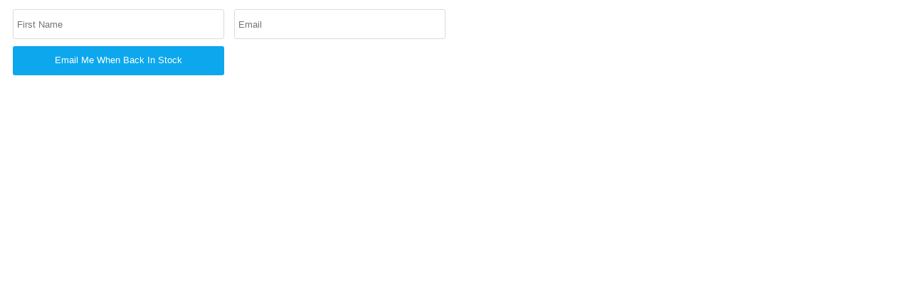

--- FILE ---
content_type: text/html; Charset=UTF-8
request_url: http://www.kingfisherminiatures.co.uk/instockalert.asp?itemcode=KA-06
body_size: 1476
content:

<!DOCTYPE html>
<html>
<head>
<title>Stock Notification Email</title>
<meta name="robots" content="noindex">
<link rel="canonical" href="/instockalert.asp" />
<meta name="viewport" content="width=device-width initial-scale=1 maximum-scale=1 minimum-scale=1 user-scalable=0">
<meta name="HandheldFriendly" content="true">
<script>
function isValidEmail(emailAddress) {
    var re = /^(([^<>()[\]\\.,;:\s@\"]+(\.[^<>()[\]\\.,;:\s@\"]+)*)|(\".+\"))@((\[[0-9]{1,3}\.[0-9]{1,3}\.[0-9]{1,3}\.[0-9]{1,3}\])|(([a-zA-Z\-0-9]+\.)+[a-zA-Z]{2,}))$/
    return re.test(emailAddress);
}
function checkEmail(emailAddress) {
	if (isValidEmail(emailAddress)) {
		//do nothing
	} else {
		alert('Please enter a valid email address and try again.');
		return false;
	}
}
</script>
<style type="text/css">
a.emailMe, .lb-Frm button {
	display:block;
	background-color:#0da7ee;
	color:#ffffff;
	padding:12px 0px 14px 0px;
	border-radius:3px;
	text-decoration: none;
	margin:0px 10px;
	width:297px;
	text-align:center;
}
	.lb-Frm button {margin:10px 0px 0px 10px;border:0px}

.lb-BG {
	position:fixed;
	top:0px;
	left:0px;
	z-index:10;
	width:100%;
	height:100%;
	background-color:#000000;
}
	
.lb-Pnl {
	position:fixed;
	top:50%;
	left:50%;
	z-index:11;
	background-color:#ffffff;
	padding:10px;
}

.cl-Pnl {
	width:13px;
	height:20px;
	float:right;
	background-image:url(ddHelpCross.gif);
	background-repeat:no-repeat;
	cursor:pointer;
}

.lb-Frm input {
	width:285px;
	height:30px;
	padding:5px;
	border:solid 1px #dbdbdb;
	border-radius:3px;
	margin:5px 0px 0px 10px;
}
.lb-Msg  {
	width:300;
	font-size: 12pt;
	 font-family: verdana;
}
</style>
</head>
<body bgcolor=ffffff>
<table style='font-size: 12pt; font-family: verdana;' border=0>

	<div class="lb-Frm">
	<form action=instockalert.asp method=post name=stockForm>
	<input type=text name=firstname maxlength=40  required placeholder="First Name">
	<input type=text name=email maxlength=40  required placeholder="Email">
	<button onclick='return checkEmail(document.stockForm.email.value);'>Email Me When Back In Stock</button><input type=hidden name=itemcode value='KA-06'><input type=hidden name=storeid value=><input type=hidden name=posted value='OK'>
	</form>
	</div>


<script defer src="https://static.cloudflareinsights.com/beacon.min.js/vcd15cbe7772f49c399c6a5babf22c1241717689176015" integrity="sha512-ZpsOmlRQV6y907TI0dKBHq9Md29nnaEIPlkf84rnaERnq6zvWvPUqr2ft8M1aS28oN72PdrCzSjY4U6VaAw1EQ==" data-cf-beacon='{"version":"2024.11.0","token":"cdea0d9fab974bf5ac752b40dd6ea702","r":1,"server_timing":{"name":{"cfCacheStatus":true,"cfEdge":true,"cfExtPri":true,"cfL4":true,"cfOrigin":true,"cfSpeedBrain":true},"location_startswith":null}}' crossorigin="anonymous"></script>
</body>
</html>